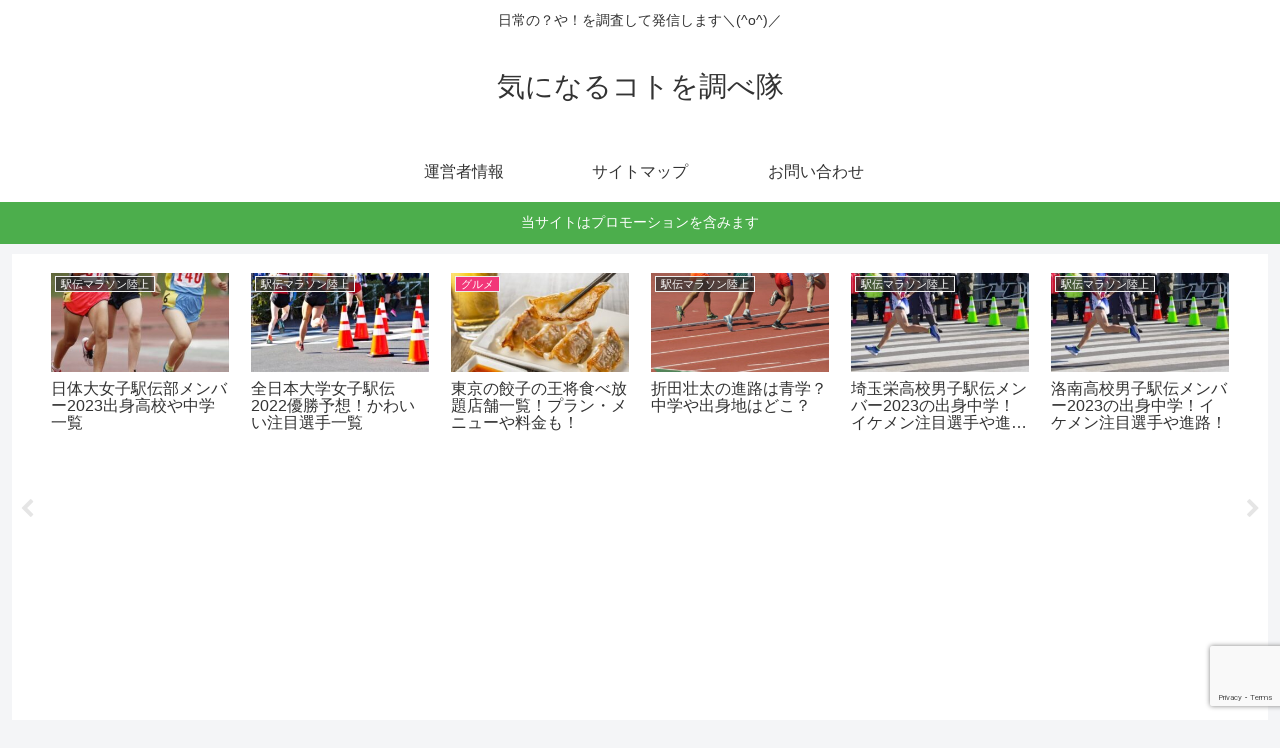

--- FILE ---
content_type: text/html; charset=utf-8
request_url: https://www.google.com/recaptcha/api2/anchor?ar=1&k=6LdVPd4UAAAAAE02GrRLFOAG4je7uadex2qT3o3o&co=aHR0cHM6Ly9oYWhhb3lhLWd5by5jb206NDQz&hl=en&v=PoyoqOPhxBO7pBk68S4YbpHZ&size=invisible&anchor-ms=20000&execute-ms=30000&cb=bcopojo4emdz
body_size: 48553
content:
<!DOCTYPE HTML><html dir="ltr" lang="en"><head><meta http-equiv="Content-Type" content="text/html; charset=UTF-8">
<meta http-equiv="X-UA-Compatible" content="IE=edge">
<title>reCAPTCHA</title>
<style type="text/css">
/* cyrillic-ext */
@font-face {
  font-family: 'Roboto';
  font-style: normal;
  font-weight: 400;
  font-stretch: 100%;
  src: url(//fonts.gstatic.com/s/roboto/v48/KFO7CnqEu92Fr1ME7kSn66aGLdTylUAMa3GUBHMdazTgWw.woff2) format('woff2');
  unicode-range: U+0460-052F, U+1C80-1C8A, U+20B4, U+2DE0-2DFF, U+A640-A69F, U+FE2E-FE2F;
}
/* cyrillic */
@font-face {
  font-family: 'Roboto';
  font-style: normal;
  font-weight: 400;
  font-stretch: 100%;
  src: url(//fonts.gstatic.com/s/roboto/v48/KFO7CnqEu92Fr1ME7kSn66aGLdTylUAMa3iUBHMdazTgWw.woff2) format('woff2');
  unicode-range: U+0301, U+0400-045F, U+0490-0491, U+04B0-04B1, U+2116;
}
/* greek-ext */
@font-face {
  font-family: 'Roboto';
  font-style: normal;
  font-weight: 400;
  font-stretch: 100%;
  src: url(//fonts.gstatic.com/s/roboto/v48/KFO7CnqEu92Fr1ME7kSn66aGLdTylUAMa3CUBHMdazTgWw.woff2) format('woff2');
  unicode-range: U+1F00-1FFF;
}
/* greek */
@font-face {
  font-family: 'Roboto';
  font-style: normal;
  font-weight: 400;
  font-stretch: 100%;
  src: url(//fonts.gstatic.com/s/roboto/v48/KFO7CnqEu92Fr1ME7kSn66aGLdTylUAMa3-UBHMdazTgWw.woff2) format('woff2');
  unicode-range: U+0370-0377, U+037A-037F, U+0384-038A, U+038C, U+038E-03A1, U+03A3-03FF;
}
/* math */
@font-face {
  font-family: 'Roboto';
  font-style: normal;
  font-weight: 400;
  font-stretch: 100%;
  src: url(//fonts.gstatic.com/s/roboto/v48/KFO7CnqEu92Fr1ME7kSn66aGLdTylUAMawCUBHMdazTgWw.woff2) format('woff2');
  unicode-range: U+0302-0303, U+0305, U+0307-0308, U+0310, U+0312, U+0315, U+031A, U+0326-0327, U+032C, U+032F-0330, U+0332-0333, U+0338, U+033A, U+0346, U+034D, U+0391-03A1, U+03A3-03A9, U+03B1-03C9, U+03D1, U+03D5-03D6, U+03F0-03F1, U+03F4-03F5, U+2016-2017, U+2034-2038, U+203C, U+2040, U+2043, U+2047, U+2050, U+2057, U+205F, U+2070-2071, U+2074-208E, U+2090-209C, U+20D0-20DC, U+20E1, U+20E5-20EF, U+2100-2112, U+2114-2115, U+2117-2121, U+2123-214F, U+2190, U+2192, U+2194-21AE, U+21B0-21E5, U+21F1-21F2, U+21F4-2211, U+2213-2214, U+2216-22FF, U+2308-230B, U+2310, U+2319, U+231C-2321, U+2336-237A, U+237C, U+2395, U+239B-23B7, U+23D0, U+23DC-23E1, U+2474-2475, U+25AF, U+25B3, U+25B7, U+25BD, U+25C1, U+25CA, U+25CC, U+25FB, U+266D-266F, U+27C0-27FF, U+2900-2AFF, U+2B0E-2B11, U+2B30-2B4C, U+2BFE, U+3030, U+FF5B, U+FF5D, U+1D400-1D7FF, U+1EE00-1EEFF;
}
/* symbols */
@font-face {
  font-family: 'Roboto';
  font-style: normal;
  font-weight: 400;
  font-stretch: 100%;
  src: url(//fonts.gstatic.com/s/roboto/v48/KFO7CnqEu92Fr1ME7kSn66aGLdTylUAMaxKUBHMdazTgWw.woff2) format('woff2');
  unicode-range: U+0001-000C, U+000E-001F, U+007F-009F, U+20DD-20E0, U+20E2-20E4, U+2150-218F, U+2190, U+2192, U+2194-2199, U+21AF, U+21E6-21F0, U+21F3, U+2218-2219, U+2299, U+22C4-22C6, U+2300-243F, U+2440-244A, U+2460-24FF, U+25A0-27BF, U+2800-28FF, U+2921-2922, U+2981, U+29BF, U+29EB, U+2B00-2BFF, U+4DC0-4DFF, U+FFF9-FFFB, U+10140-1018E, U+10190-1019C, U+101A0, U+101D0-101FD, U+102E0-102FB, U+10E60-10E7E, U+1D2C0-1D2D3, U+1D2E0-1D37F, U+1F000-1F0FF, U+1F100-1F1AD, U+1F1E6-1F1FF, U+1F30D-1F30F, U+1F315, U+1F31C, U+1F31E, U+1F320-1F32C, U+1F336, U+1F378, U+1F37D, U+1F382, U+1F393-1F39F, U+1F3A7-1F3A8, U+1F3AC-1F3AF, U+1F3C2, U+1F3C4-1F3C6, U+1F3CA-1F3CE, U+1F3D4-1F3E0, U+1F3ED, U+1F3F1-1F3F3, U+1F3F5-1F3F7, U+1F408, U+1F415, U+1F41F, U+1F426, U+1F43F, U+1F441-1F442, U+1F444, U+1F446-1F449, U+1F44C-1F44E, U+1F453, U+1F46A, U+1F47D, U+1F4A3, U+1F4B0, U+1F4B3, U+1F4B9, U+1F4BB, U+1F4BF, U+1F4C8-1F4CB, U+1F4D6, U+1F4DA, U+1F4DF, U+1F4E3-1F4E6, U+1F4EA-1F4ED, U+1F4F7, U+1F4F9-1F4FB, U+1F4FD-1F4FE, U+1F503, U+1F507-1F50B, U+1F50D, U+1F512-1F513, U+1F53E-1F54A, U+1F54F-1F5FA, U+1F610, U+1F650-1F67F, U+1F687, U+1F68D, U+1F691, U+1F694, U+1F698, U+1F6AD, U+1F6B2, U+1F6B9-1F6BA, U+1F6BC, U+1F6C6-1F6CF, U+1F6D3-1F6D7, U+1F6E0-1F6EA, U+1F6F0-1F6F3, U+1F6F7-1F6FC, U+1F700-1F7FF, U+1F800-1F80B, U+1F810-1F847, U+1F850-1F859, U+1F860-1F887, U+1F890-1F8AD, U+1F8B0-1F8BB, U+1F8C0-1F8C1, U+1F900-1F90B, U+1F93B, U+1F946, U+1F984, U+1F996, U+1F9E9, U+1FA00-1FA6F, U+1FA70-1FA7C, U+1FA80-1FA89, U+1FA8F-1FAC6, U+1FACE-1FADC, U+1FADF-1FAE9, U+1FAF0-1FAF8, U+1FB00-1FBFF;
}
/* vietnamese */
@font-face {
  font-family: 'Roboto';
  font-style: normal;
  font-weight: 400;
  font-stretch: 100%;
  src: url(//fonts.gstatic.com/s/roboto/v48/KFO7CnqEu92Fr1ME7kSn66aGLdTylUAMa3OUBHMdazTgWw.woff2) format('woff2');
  unicode-range: U+0102-0103, U+0110-0111, U+0128-0129, U+0168-0169, U+01A0-01A1, U+01AF-01B0, U+0300-0301, U+0303-0304, U+0308-0309, U+0323, U+0329, U+1EA0-1EF9, U+20AB;
}
/* latin-ext */
@font-face {
  font-family: 'Roboto';
  font-style: normal;
  font-weight: 400;
  font-stretch: 100%;
  src: url(//fonts.gstatic.com/s/roboto/v48/KFO7CnqEu92Fr1ME7kSn66aGLdTylUAMa3KUBHMdazTgWw.woff2) format('woff2');
  unicode-range: U+0100-02BA, U+02BD-02C5, U+02C7-02CC, U+02CE-02D7, U+02DD-02FF, U+0304, U+0308, U+0329, U+1D00-1DBF, U+1E00-1E9F, U+1EF2-1EFF, U+2020, U+20A0-20AB, U+20AD-20C0, U+2113, U+2C60-2C7F, U+A720-A7FF;
}
/* latin */
@font-face {
  font-family: 'Roboto';
  font-style: normal;
  font-weight: 400;
  font-stretch: 100%;
  src: url(//fonts.gstatic.com/s/roboto/v48/KFO7CnqEu92Fr1ME7kSn66aGLdTylUAMa3yUBHMdazQ.woff2) format('woff2');
  unicode-range: U+0000-00FF, U+0131, U+0152-0153, U+02BB-02BC, U+02C6, U+02DA, U+02DC, U+0304, U+0308, U+0329, U+2000-206F, U+20AC, U+2122, U+2191, U+2193, U+2212, U+2215, U+FEFF, U+FFFD;
}
/* cyrillic-ext */
@font-face {
  font-family: 'Roboto';
  font-style: normal;
  font-weight: 500;
  font-stretch: 100%;
  src: url(//fonts.gstatic.com/s/roboto/v48/KFO7CnqEu92Fr1ME7kSn66aGLdTylUAMa3GUBHMdazTgWw.woff2) format('woff2');
  unicode-range: U+0460-052F, U+1C80-1C8A, U+20B4, U+2DE0-2DFF, U+A640-A69F, U+FE2E-FE2F;
}
/* cyrillic */
@font-face {
  font-family: 'Roboto';
  font-style: normal;
  font-weight: 500;
  font-stretch: 100%;
  src: url(//fonts.gstatic.com/s/roboto/v48/KFO7CnqEu92Fr1ME7kSn66aGLdTylUAMa3iUBHMdazTgWw.woff2) format('woff2');
  unicode-range: U+0301, U+0400-045F, U+0490-0491, U+04B0-04B1, U+2116;
}
/* greek-ext */
@font-face {
  font-family: 'Roboto';
  font-style: normal;
  font-weight: 500;
  font-stretch: 100%;
  src: url(//fonts.gstatic.com/s/roboto/v48/KFO7CnqEu92Fr1ME7kSn66aGLdTylUAMa3CUBHMdazTgWw.woff2) format('woff2');
  unicode-range: U+1F00-1FFF;
}
/* greek */
@font-face {
  font-family: 'Roboto';
  font-style: normal;
  font-weight: 500;
  font-stretch: 100%;
  src: url(//fonts.gstatic.com/s/roboto/v48/KFO7CnqEu92Fr1ME7kSn66aGLdTylUAMa3-UBHMdazTgWw.woff2) format('woff2');
  unicode-range: U+0370-0377, U+037A-037F, U+0384-038A, U+038C, U+038E-03A1, U+03A3-03FF;
}
/* math */
@font-face {
  font-family: 'Roboto';
  font-style: normal;
  font-weight: 500;
  font-stretch: 100%;
  src: url(//fonts.gstatic.com/s/roboto/v48/KFO7CnqEu92Fr1ME7kSn66aGLdTylUAMawCUBHMdazTgWw.woff2) format('woff2');
  unicode-range: U+0302-0303, U+0305, U+0307-0308, U+0310, U+0312, U+0315, U+031A, U+0326-0327, U+032C, U+032F-0330, U+0332-0333, U+0338, U+033A, U+0346, U+034D, U+0391-03A1, U+03A3-03A9, U+03B1-03C9, U+03D1, U+03D5-03D6, U+03F0-03F1, U+03F4-03F5, U+2016-2017, U+2034-2038, U+203C, U+2040, U+2043, U+2047, U+2050, U+2057, U+205F, U+2070-2071, U+2074-208E, U+2090-209C, U+20D0-20DC, U+20E1, U+20E5-20EF, U+2100-2112, U+2114-2115, U+2117-2121, U+2123-214F, U+2190, U+2192, U+2194-21AE, U+21B0-21E5, U+21F1-21F2, U+21F4-2211, U+2213-2214, U+2216-22FF, U+2308-230B, U+2310, U+2319, U+231C-2321, U+2336-237A, U+237C, U+2395, U+239B-23B7, U+23D0, U+23DC-23E1, U+2474-2475, U+25AF, U+25B3, U+25B7, U+25BD, U+25C1, U+25CA, U+25CC, U+25FB, U+266D-266F, U+27C0-27FF, U+2900-2AFF, U+2B0E-2B11, U+2B30-2B4C, U+2BFE, U+3030, U+FF5B, U+FF5D, U+1D400-1D7FF, U+1EE00-1EEFF;
}
/* symbols */
@font-face {
  font-family: 'Roboto';
  font-style: normal;
  font-weight: 500;
  font-stretch: 100%;
  src: url(//fonts.gstatic.com/s/roboto/v48/KFO7CnqEu92Fr1ME7kSn66aGLdTylUAMaxKUBHMdazTgWw.woff2) format('woff2');
  unicode-range: U+0001-000C, U+000E-001F, U+007F-009F, U+20DD-20E0, U+20E2-20E4, U+2150-218F, U+2190, U+2192, U+2194-2199, U+21AF, U+21E6-21F0, U+21F3, U+2218-2219, U+2299, U+22C4-22C6, U+2300-243F, U+2440-244A, U+2460-24FF, U+25A0-27BF, U+2800-28FF, U+2921-2922, U+2981, U+29BF, U+29EB, U+2B00-2BFF, U+4DC0-4DFF, U+FFF9-FFFB, U+10140-1018E, U+10190-1019C, U+101A0, U+101D0-101FD, U+102E0-102FB, U+10E60-10E7E, U+1D2C0-1D2D3, U+1D2E0-1D37F, U+1F000-1F0FF, U+1F100-1F1AD, U+1F1E6-1F1FF, U+1F30D-1F30F, U+1F315, U+1F31C, U+1F31E, U+1F320-1F32C, U+1F336, U+1F378, U+1F37D, U+1F382, U+1F393-1F39F, U+1F3A7-1F3A8, U+1F3AC-1F3AF, U+1F3C2, U+1F3C4-1F3C6, U+1F3CA-1F3CE, U+1F3D4-1F3E0, U+1F3ED, U+1F3F1-1F3F3, U+1F3F5-1F3F7, U+1F408, U+1F415, U+1F41F, U+1F426, U+1F43F, U+1F441-1F442, U+1F444, U+1F446-1F449, U+1F44C-1F44E, U+1F453, U+1F46A, U+1F47D, U+1F4A3, U+1F4B0, U+1F4B3, U+1F4B9, U+1F4BB, U+1F4BF, U+1F4C8-1F4CB, U+1F4D6, U+1F4DA, U+1F4DF, U+1F4E3-1F4E6, U+1F4EA-1F4ED, U+1F4F7, U+1F4F9-1F4FB, U+1F4FD-1F4FE, U+1F503, U+1F507-1F50B, U+1F50D, U+1F512-1F513, U+1F53E-1F54A, U+1F54F-1F5FA, U+1F610, U+1F650-1F67F, U+1F687, U+1F68D, U+1F691, U+1F694, U+1F698, U+1F6AD, U+1F6B2, U+1F6B9-1F6BA, U+1F6BC, U+1F6C6-1F6CF, U+1F6D3-1F6D7, U+1F6E0-1F6EA, U+1F6F0-1F6F3, U+1F6F7-1F6FC, U+1F700-1F7FF, U+1F800-1F80B, U+1F810-1F847, U+1F850-1F859, U+1F860-1F887, U+1F890-1F8AD, U+1F8B0-1F8BB, U+1F8C0-1F8C1, U+1F900-1F90B, U+1F93B, U+1F946, U+1F984, U+1F996, U+1F9E9, U+1FA00-1FA6F, U+1FA70-1FA7C, U+1FA80-1FA89, U+1FA8F-1FAC6, U+1FACE-1FADC, U+1FADF-1FAE9, U+1FAF0-1FAF8, U+1FB00-1FBFF;
}
/* vietnamese */
@font-face {
  font-family: 'Roboto';
  font-style: normal;
  font-weight: 500;
  font-stretch: 100%;
  src: url(//fonts.gstatic.com/s/roboto/v48/KFO7CnqEu92Fr1ME7kSn66aGLdTylUAMa3OUBHMdazTgWw.woff2) format('woff2');
  unicode-range: U+0102-0103, U+0110-0111, U+0128-0129, U+0168-0169, U+01A0-01A1, U+01AF-01B0, U+0300-0301, U+0303-0304, U+0308-0309, U+0323, U+0329, U+1EA0-1EF9, U+20AB;
}
/* latin-ext */
@font-face {
  font-family: 'Roboto';
  font-style: normal;
  font-weight: 500;
  font-stretch: 100%;
  src: url(//fonts.gstatic.com/s/roboto/v48/KFO7CnqEu92Fr1ME7kSn66aGLdTylUAMa3KUBHMdazTgWw.woff2) format('woff2');
  unicode-range: U+0100-02BA, U+02BD-02C5, U+02C7-02CC, U+02CE-02D7, U+02DD-02FF, U+0304, U+0308, U+0329, U+1D00-1DBF, U+1E00-1E9F, U+1EF2-1EFF, U+2020, U+20A0-20AB, U+20AD-20C0, U+2113, U+2C60-2C7F, U+A720-A7FF;
}
/* latin */
@font-face {
  font-family: 'Roboto';
  font-style: normal;
  font-weight: 500;
  font-stretch: 100%;
  src: url(//fonts.gstatic.com/s/roboto/v48/KFO7CnqEu92Fr1ME7kSn66aGLdTylUAMa3yUBHMdazQ.woff2) format('woff2');
  unicode-range: U+0000-00FF, U+0131, U+0152-0153, U+02BB-02BC, U+02C6, U+02DA, U+02DC, U+0304, U+0308, U+0329, U+2000-206F, U+20AC, U+2122, U+2191, U+2193, U+2212, U+2215, U+FEFF, U+FFFD;
}
/* cyrillic-ext */
@font-face {
  font-family: 'Roboto';
  font-style: normal;
  font-weight: 900;
  font-stretch: 100%;
  src: url(//fonts.gstatic.com/s/roboto/v48/KFO7CnqEu92Fr1ME7kSn66aGLdTylUAMa3GUBHMdazTgWw.woff2) format('woff2');
  unicode-range: U+0460-052F, U+1C80-1C8A, U+20B4, U+2DE0-2DFF, U+A640-A69F, U+FE2E-FE2F;
}
/* cyrillic */
@font-face {
  font-family: 'Roboto';
  font-style: normal;
  font-weight: 900;
  font-stretch: 100%;
  src: url(//fonts.gstatic.com/s/roboto/v48/KFO7CnqEu92Fr1ME7kSn66aGLdTylUAMa3iUBHMdazTgWw.woff2) format('woff2');
  unicode-range: U+0301, U+0400-045F, U+0490-0491, U+04B0-04B1, U+2116;
}
/* greek-ext */
@font-face {
  font-family: 'Roboto';
  font-style: normal;
  font-weight: 900;
  font-stretch: 100%;
  src: url(//fonts.gstatic.com/s/roboto/v48/KFO7CnqEu92Fr1ME7kSn66aGLdTylUAMa3CUBHMdazTgWw.woff2) format('woff2');
  unicode-range: U+1F00-1FFF;
}
/* greek */
@font-face {
  font-family: 'Roboto';
  font-style: normal;
  font-weight: 900;
  font-stretch: 100%;
  src: url(//fonts.gstatic.com/s/roboto/v48/KFO7CnqEu92Fr1ME7kSn66aGLdTylUAMa3-UBHMdazTgWw.woff2) format('woff2');
  unicode-range: U+0370-0377, U+037A-037F, U+0384-038A, U+038C, U+038E-03A1, U+03A3-03FF;
}
/* math */
@font-face {
  font-family: 'Roboto';
  font-style: normal;
  font-weight: 900;
  font-stretch: 100%;
  src: url(//fonts.gstatic.com/s/roboto/v48/KFO7CnqEu92Fr1ME7kSn66aGLdTylUAMawCUBHMdazTgWw.woff2) format('woff2');
  unicode-range: U+0302-0303, U+0305, U+0307-0308, U+0310, U+0312, U+0315, U+031A, U+0326-0327, U+032C, U+032F-0330, U+0332-0333, U+0338, U+033A, U+0346, U+034D, U+0391-03A1, U+03A3-03A9, U+03B1-03C9, U+03D1, U+03D5-03D6, U+03F0-03F1, U+03F4-03F5, U+2016-2017, U+2034-2038, U+203C, U+2040, U+2043, U+2047, U+2050, U+2057, U+205F, U+2070-2071, U+2074-208E, U+2090-209C, U+20D0-20DC, U+20E1, U+20E5-20EF, U+2100-2112, U+2114-2115, U+2117-2121, U+2123-214F, U+2190, U+2192, U+2194-21AE, U+21B0-21E5, U+21F1-21F2, U+21F4-2211, U+2213-2214, U+2216-22FF, U+2308-230B, U+2310, U+2319, U+231C-2321, U+2336-237A, U+237C, U+2395, U+239B-23B7, U+23D0, U+23DC-23E1, U+2474-2475, U+25AF, U+25B3, U+25B7, U+25BD, U+25C1, U+25CA, U+25CC, U+25FB, U+266D-266F, U+27C0-27FF, U+2900-2AFF, U+2B0E-2B11, U+2B30-2B4C, U+2BFE, U+3030, U+FF5B, U+FF5D, U+1D400-1D7FF, U+1EE00-1EEFF;
}
/* symbols */
@font-face {
  font-family: 'Roboto';
  font-style: normal;
  font-weight: 900;
  font-stretch: 100%;
  src: url(//fonts.gstatic.com/s/roboto/v48/KFO7CnqEu92Fr1ME7kSn66aGLdTylUAMaxKUBHMdazTgWw.woff2) format('woff2');
  unicode-range: U+0001-000C, U+000E-001F, U+007F-009F, U+20DD-20E0, U+20E2-20E4, U+2150-218F, U+2190, U+2192, U+2194-2199, U+21AF, U+21E6-21F0, U+21F3, U+2218-2219, U+2299, U+22C4-22C6, U+2300-243F, U+2440-244A, U+2460-24FF, U+25A0-27BF, U+2800-28FF, U+2921-2922, U+2981, U+29BF, U+29EB, U+2B00-2BFF, U+4DC0-4DFF, U+FFF9-FFFB, U+10140-1018E, U+10190-1019C, U+101A0, U+101D0-101FD, U+102E0-102FB, U+10E60-10E7E, U+1D2C0-1D2D3, U+1D2E0-1D37F, U+1F000-1F0FF, U+1F100-1F1AD, U+1F1E6-1F1FF, U+1F30D-1F30F, U+1F315, U+1F31C, U+1F31E, U+1F320-1F32C, U+1F336, U+1F378, U+1F37D, U+1F382, U+1F393-1F39F, U+1F3A7-1F3A8, U+1F3AC-1F3AF, U+1F3C2, U+1F3C4-1F3C6, U+1F3CA-1F3CE, U+1F3D4-1F3E0, U+1F3ED, U+1F3F1-1F3F3, U+1F3F5-1F3F7, U+1F408, U+1F415, U+1F41F, U+1F426, U+1F43F, U+1F441-1F442, U+1F444, U+1F446-1F449, U+1F44C-1F44E, U+1F453, U+1F46A, U+1F47D, U+1F4A3, U+1F4B0, U+1F4B3, U+1F4B9, U+1F4BB, U+1F4BF, U+1F4C8-1F4CB, U+1F4D6, U+1F4DA, U+1F4DF, U+1F4E3-1F4E6, U+1F4EA-1F4ED, U+1F4F7, U+1F4F9-1F4FB, U+1F4FD-1F4FE, U+1F503, U+1F507-1F50B, U+1F50D, U+1F512-1F513, U+1F53E-1F54A, U+1F54F-1F5FA, U+1F610, U+1F650-1F67F, U+1F687, U+1F68D, U+1F691, U+1F694, U+1F698, U+1F6AD, U+1F6B2, U+1F6B9-1F6BA, U+1F6BC, U+1F6C6-1F6CF, U+1F6D3-1F6D7, U+1F6E0-1F6EA, U+1F6F0-1F6F3, U+1F6F7-1F6FC, U+1F700-1F7FF, U+1F800-1F80B, U+1F810-1F847, U+1F850-1F859, U+1F860-1F887, U+1F890-1F8AD, U+1F8B0-1F8BB, U+1F8C0-1F8C1, U+1F900-1F90B, U+1F93B, U+1F946, U+1F984, U+1F996, U+1F9E9, U+1FA00-1FA6F, U+1FA70-1FA7C, U+1FA80-1FA89, U+1FA8F-1FAC6, U+1FACE-1FADC, U+1FADF-1FAE9, U+1FAF0-1FAF8, U+1FB00-1FBFF;
}
/* vietnamese */
@font-face {
  font-family: 'Roboto';
  font-style: normal;
  font-weight: 900;
  font-stretch: 100%;
  src: url(//fonts.gstatic.com/s/roboto/v48/KFO7CnqEu92Fr1ME7kSn66aGLdTylUAMa3OUBHMdazTgWw.woff2) format('woff2');
  unicode-range: U+0102-0103, U+0110-0111, U+0128-0129, U+0168-0169, U+01A0-01A1, U+01AF-01B0, U+0300-0301, U+0303-0304, U+0308-0309, U+0323, U+0329, U+1EA0-1EF9, U+20AB;
}
/* latin-ext */
@font-face {
  font-family: 'Roboto';
  font-style: normal;
  font-weight: 900;
  font-stretch: 100%;
  src: url(//fonts.gstatic.com/s/roboto/v48/KFO7CnqEu92Fr1ME7kSn66aGLdTylUAMa3KUBHMdazTgWw.woff2) format('woff2');
  unicode-range: U+0100-02BA, U+02BD-02C5, U+02C7-02CC, U+02CE-02D7, U+02DD-02FF, U+0304, U+0308, U+0329, U+1D00-1DBF, U+1E00-1E9F, U+1EF2-1EFF, U+2020, U+20A0-20AB, U+20AD-20C0, U+2113, U+2C60-2C7F, U+A720-A7FF;
}
/* latin */
@font-face {
  font-family: 'Roboto';
  font-style: normal;
  font-weight: 900;
  font-stretch: 100%;
  src: url(//fonts.gstatic.com/s/roboto/v48/KFO7CnqEu92Fr1ME7kSn66aGLdTylUAMa3yUBHMdazQ.woff2) format('woff2');
  unicode-range: U+0000-00FF, U+0131, U+0152-0153, U+02BB-02BC, U+02C6, U+02DA, U+02DC, U+0304, U+0308, U+0329, U+2000-206F, U+20AC, U+2122, U+2191, U+2193, U+2212, U+2215, U+FEFF, U+FFFD;
}

</style>
<link rel="stylesheet" type="text/css" href="https://www.gstatic.com/recaptcha/releases/PoyoqOPhxBO7pBk68S4YbpHZ/styles__ltr.css">
<script nonce="lu4RPQqKrGkaitKdBiNHFA" type="text/javascript">window['__recaptcha_api'] = 'https://www.google.com/recaptcha/api2/';</script>
<script type="text/javascript" src="https://www.gstatic.com/recaptcha/releases/PoyoqOPhxBO7pBk68S4YbpHZ/recaptcha__en.js" nonce="lu4RPQqKrGkaitKdBiNHFA">
      
    </script></head>
<body><div id="rc-anchor-alert" class="rc-anchor-alert"></div>
<input type="hidden" id="recaptcha-token" value="[base64]">
<script type="text/javascript" nonce="lu4RPQqKrGkaitKdBiNHFA">
      recaptcha.anchor.Main.init("[\x22ainput\x22,[\x22bgdata\x22,\x22\x22,\[base64]/[base64]/[base64]/bmV3IHJbeF0oY1swXSk6RT09Mj9uZXcgclt4XShjWzBdLGNbMV0pOkU9PTM/bmV3IHJbeF0oY1swXSxjWzFdLGNbMl0pOkU9PTQ/[base64]/[base64]/[base64]/[base64]/[base64]/[base64]/[base64]/[base64]\x22,\[base64]\\u003d\x22,\x22w79Gw605d8KswovDuhvDmEU0aEVbwrTCqBDDgiXCpCdpwqHCsjjCrUsSw6c/w6fDqzTCoMKmTcK3wovDncORw5YMGgRnw61nBMKzwqrCrlPCk8KUw6MewrvCnsK6w6/CjTlKwqnDojxJMMOHKQhbwq3Dl8Otw6TDlSlTRcOYO8OZw7hfTsONO15awoURd8Ofw5RZw6YBw7vCj0Ahw73DvMK2w47CkcOREl8gAsOFGxnDi33DhAliwoDCo8KnwpLDpCDDhMKKHR3DisKywrXCqsO6SCHClFHCk0MFwqvDs8KVPsKHZsKvw59RwrDDuMOzwq8ww6/Cs8KPw7XCtSLDsXRuUsO/[base64]/CtUMNEsKjacOxwpLCtMOvw7PDpnfCssKhZX4yw7/DvknCqkXDjmjDu8KSwok1woTCucOpwr1ZRgxTCsO3TlcHwqjCkRF5TBthSMONY8Ouwp/DsDwtwpHDiQJ6w6rDvcO3wptVwqLCnHTCi0DCpsK3QcK7K8OPw7ofwqxrwqXCr8ODe1BjTSPChcK8w7RCw53Ckzgtw7FfCsKGwrDDjMKYAMK1wpPDt8K/w4M1w6xqNF1LwpEVLg/Cl1zDrMOtCF3CtWLDsxNwNcOtwqDDh1oPwoHCo8KUP19Bw4PDsMOOSMKhMyHDsznCjB4qwplNbBPCu8O1w4QvbE7DpTvDvsOwO37DvcKgBjxwEcK7DA54wrnDvsOwX2s0w7JvQCsuw7k+IybDgsKDwoImJcOLw7/CpcOEADXCpMO8w6PDoy/[base64]/ClcK9fsKCwosyw6PDu8ObLwXCsW3Co33CjVLCgcOeQsOvS8KVa1/DkcKjw5XCicOyUMK0w7XDhMOnT8KdO8KXOcOCw71dVsOOEcOOw7DCn8KhwqouwqV0wqEQw5M6w6LDlMKJw7XCi8KKTiwuJA1/flJ6wqMWw73DusOUwq3DnWrChcOIQQgTwpFNBmcKw4t7YHPDkmjChzA0wr9Uw5UmwrVcw78XwpjDgQdAecOYw6/Dshx8wqHCt2bDu8KdU8KRw7nDrsOOwo7DvsOLw5PDiCDCjgl1w5XCoWFdP8OCw7EAwqbCrTTCiMKoCsKsw7XDo8O2DsKEwqRLTh/[base64]/[base64]/wrceSsKPTH0awqRBc1Viw6LDlMOMw7zCvlkKwoFvfT0Ew5pjw6TCnSBywr5Sf8KNwobCucOAw4I5w61VAMOYwq/Dn8KDNMO9w4TDk1zDmBLCr8OrwojDmz0rKShswq7DkCjDv8OQUDnDqhUQw4vCpB7DvzQ8w5MKwobDhMOtw4VdwoDCo1LDj8OnwoVhNSs/w6w1BcKQw7TCjD/DgVTCjCjCscOiw6J0wrfDgsOpwovCmGJIfMOgwqvDtMKHwqpHBmbDpsOHwq83dMKGw5/[base64]/Cj8KPVMOTPwZGN8KjUBJ/woM7wpQ0w6BKw4YDw79bYsOXwoYxw5rDjsO6woQKwpXCqFRXe8KVYcOvDcK2w7zDmXwAbMK4GMKsVlTCknPDinHDgndVRmHCnAgzw7jDt1PChmM3Z8K9w7rCtcObw7fCqjR1IsOzNg43w4Vow5TCiC/CmsKgw781w7fDtMOHU8OXLMKIfsKRWcOowqEqd8OvBUEGVsKgw5/CvsONwrPCicKOw73Cr8O6IWtNDm/[base64]/[base64]/CkcOJw4nDoTsyeMKhwqXDu15dw5N2ccORw7wAJMKrDCdZw7gceMOVSBFDw5RHw6JJwr1eMB5fHEXDlMOpbBHCu04Hw4/DsMK7w5HDm0DDmmfCpsKlw6l7w57ChkllAMKlw5N7w5jCszjDjgLDrsOCw6fCmjPCusOrwp7Cp0HDjcO/w7XCusObwqTCsXMhRcOYw6Iqw6LCpMOucUfCh8OTXlLDiiHDpEMJwp7CvUPDgXDDlcONC2XCucOEw4d6RcOPHAA9FzLDnGkxwpplAj/DuWLCvMK1w4YxwpIdw7RrEsONw6hkMsKmwrgndCU6w6XDkMO4eMOCZSAywqJsWMK2wqN2JRBfw5jDm8O6w70wTH/[base64]/DuDkKw4XCncO8HMORMUsKw4HCokBQwoxCTcKZwoTCiDfChcKOwp1nMMKDw5DClC7DmDXCgsK8LSxDwqNPaHEZesODwpEAAn3Ch8OUw5plw4bDhcKgaRcfwrw8wp3DucKjLVF8fsOUJVNIw7shwpbDkA4HBsKnwr0eK0cFHVJDJxkZw6s/eMOpHsOvXiPCmsO+Tl7DvVrCrcKybcO+OV04O8K/w5paPcOTLC3CnsKGAsK8woBIw6YvWWLDrMOwEcKMZX3DpMK6wpEZwpQowpfCgMOhw61UZG8UesKFw4cZFcO1wr8xwqoPwolBAcKLXXfCosKHJMKQAcO9Zy/Cv8KRw4fClsKdeQtZwofDqHwPAj/DmGfCpgZcw6PDpXnDkBAQfFfCqGtcwr3Do8Oaw4PDiCx2w5rDrcOXw6/CtSBNPMKtwqBSwqZiN8OjMgbCr8KpCcK9F0TCmcKKwpgQwqokJcKbwo/Cuh4ww6HDqcOXagrDsgIhw6NRw6XDo8OTw6Frwp3Di0BXw542w5pOdDbCt8OLM8OAAsOSHsKDRcKWLj1/dl1PTG7Ch8Ofw57CqiFtwrB5wqnDhcOidcKhwqXChgc9wrlaf3zDqyPDq0IXwqw/aRDCsjMYwpkRw7cWJcOGYWJ4w7MoXsOaHGgFw6xGw4XClEYUw41ew5Jqw5/CkytIU01UY8O3QcK0NMOsTns3AMOhwoLCj8Kgw54EJMOnDsKTw5LCqsOzIcOTw5PDs3h1GcK7TGspWsKQwop3R0TDvMKzwqgITmBXwo5PdcOHwodDZsKowqDDjXloRQIQw6s9wpVPMkM6BcOVWMKveTLCnsOWw5LCnlZvXcOYcHNNwp/Di8K/NMKna8KFwolSw7bCtx4YwqI4bQnDlGABw40iHWDDrsOSZCpcbEPCrMOQCBPDnz3Cp09SZCBowrrDg1vDi0Fpwo3DvUIUw5cqwqw9A8Ovw4A7Fk3Dv8KYw7lVKTsZI8Oaw4bDskErPCDDmhbCiMKewq9sw57DiDjDj8KZBsO5woHCpMOLw4d+w5ZYw7/DosOEwoZGwqZJw7LCqsOZJ8ObXsKrCHtLNMKjw7HDp8OeE8KOwonDkQHDjcKuERjCnsOgVBp+wpsgWcOVaMKME8OcMMOIwr/CsxFrwpNLw540wro7w4jCpcKNworDkUrCi2jDgH1JbMOHc8O7woJtw4bDnzzDtMO8S8Oww4cDaQY7w5YWwo8ldsOzwps0IBoqw5DCtms4EcOpfE/CuTp0wo06cAvDhsOfTsOTw7DCnWsZw4zCqsKIbwPDgk1zw7QcBMK9VMOwXAVHLcKYw7PDv8OaEQJFXU0MwqvDp3PCrEnDvMOvcy4mHsK/HMO2wpIZFcOqw7TDpBfDlwHCrW3CrGplwrNcQl1Ow6LCisO3SBHDoMOIw4bCpmtvwrkCw4vDoBfCu8OTA8KfwqPCgMKKw7jCnibDrMOhwpkyO1TDlsOcwpXCiW0Mw4pvGEDDjAFRN8OGw4DDhHVkw4hMOV/DgcKrXmJeSScOwpfCnsKyXWbDmHJlwq8YwqbCtsOPaMKkFsK2w5lFw7V2P8KTwqTCk8KHFBTCqnjCthlzwrDDhhtUJMKRcA5sB3dIwoXCm8KrCmtKfyjCq8Kvwr1uw6zChsKzUcOmG8Kzw5bCvBBBMljDrz0XwqExw7/Dk8OoVhdOwpXCgFVFwr/CtsO8M8OUd8Kbdi9fw5zDizzCv2PCnEYtQcKkw78LYAkdw4JaTgjDuT1OVMKVw7zDrjdBw7XCsgHClsO/wqjDjh3Dh8KJH8OWw6zChw7CkcOPwp7CvWHClw11wrwTw4QcEn/CncOZwr7DscODfsKHBjzCnMOQf2A1w5sjdjTDigrCmXw7KcOJT3HDh0fCvsKiwqnCvcKXX2QfwpzDqsKEwqgMw6EVw5XDlwrDvMKMwpR/w5dJwrRwwr5SOMKyC2jCvMO/worDmsOtJ8Knw4DDjDIELcK5KXfDvn9nQcKUJsOjw75/X3dTwoY2wpvCisO3QWbDgcKhOMOnG8Odw5rCnhxiWcKqwpE2EGvDtmPCoi/[base64]/CoVnDnMOJCAbDuW7DoMK3wp4WU1BybA/[base64]/w5hsw4xsf3RlEMKNGwXCpcKBZsOpIUl4aw7Du3N2wqLDq3Z9GcKjw7U4wo5Vw6ZvwoUAXRs/PcOAF8O+w6Rgw7lOw6jDkcOgGMKtw5EdMlIXFcKJw6dwVRUoW0MJw5bDp8KONMKYIMKaMirCuH/Cs8KEJ8KaMXV8w7vDrcOdS8OiwrkgMsKAOzTCt8OCw5vCmGfCvGt+w6/Ck8Oyw64lZHA2EsKXc0zCk0LCgQARw47DvsODw6XCpQ3Dpi5CPyp6QsKDwpcEGsOdw41VwpsXHcKGwpPCjMOfw7wuw4PCvThMLjfCmsOow451DsK+w7bDtMKew7XDnDZuwogibnQkTlpdw4Iwwrl2w5d+EsO2CsOAw4jCvEZLCcOww4XDs8OXIFhaw4/[base64]/CgsKKwqA/Lz/CvsOHw7TDgX8MPMKAw67Doht0wqYrH0oNw50BKlfCmXUzw6dRNU5mw57Cvh43w6tdA8KSKALCp1HCt8Orw5PDrsOae8Ktwp0SwoXCncKsw6p+K8O6w6PCo8K5G8KjJwTDsMKVGl7DiBVnD8KXwrHCo8OuccK+UMKawqHCo0DDkBXDsj/CmgDCnMO6bDUUw5Njw6/DocOgBH/DvHnCqiUowrvCgsKRNMOHwpcxw5VGwqfCm8O8VMOkCGXCnsK4worDmA3ChUTDssKgw7VDAcOIV19CTMKoD8OdFsOqbxU5HMKJw4MsOH3Dl8KfHMODwowdwqE2NG5Dw5IYwp/Dv8K9LMKQwo4pwqzDn8K/[base64]/DlcKhw5rDljRbw5XDjB5TacObwpTDig7ChCl1w7DDjGxywqnDgsKaa8OyRMKTw63CtVZCcQjDhnZcwrR0ZwzCoxYMwo/CtsKnSkkYwqxjwrZUwosXw5QwCsO2dMOnwqo+woEMXk7DtDklL8OBw7rCtnRww4E2w6XDsMKkBsK5N8OZBgYqwrQhw4rCrcOIZsKFClZxYsOkBz/DrWPDiXnDpMKANMOdw58NGMOXw53CjUYEwqnChsOYbsKuwrzCkCfDrER5wo4pwoE/wpBDwpkNw780ZsOuT8Kfw5nDuMO6PMKFJTjDmCUecMOMwofDuMORw65MeMKdPcOCwqzCu8OYbVMGwrnCm33Cg8OXAMK3w5DCvwfCsC5udMOjDn5aPcOdw7dCw4sDwqTCn8ODHAlJw6DCoSnDhsOkLQlGw5fCoA/ChsOTwrrDs3nChgVhUk/DnwkLDMK1wpHCnhLDssOBGSfCqxZeC095EsKlU1DCjMO7wo80wokWw7pfBMKUw6bDmsOEwrrCqVnCmkosKcKxO8OKT2DCq8OOQwxtbsOLcUh9PDLDgMO0wrHDjy7CjcKDw6QRwoMowoAxw5UeEQ3DmcOsK8KgTMOYIsKVHcK/wrkHwpR/Yj0Camk2w4DDlkLDjGABwqjCrcOqSR4HJDjDrsKVHCpLMMK7NTTClcKNFSYswrotwp3Cu8OZamXCvjDDp8KwwoHCrsKaOzvCr1bDrWHCv8KpOEzDhB0xIQvCrmgSw5TDlsK1XR3DrREnw4HDk8Kdw67Cg8KzdXJIYFMWBsKJwrp8IMKqJmR/w6cTw4TCiAHDhcOUw6wdSmxcwrBYw4pcw6nDjhfCqMOZw58wwq9zw63Dl3UCB2nDlQTDpEFTAiBBf8KpwqZpYMOywprCrsK0GsOSwr/CjMOSORJTEA/DpsOzw6ULdgnDt0ozOTswFcOPKgjCjcK3w4wyaRV8PCPDjsKmAMKGI8KRwrTDkcO+HGjCi2/DkDkhw63DgMOYVzrDoiABd0HDlikzw5krEcO/[base64]/[base64]/[base64]/[base64]/DtH3DtcOxwq7CpcK6wojDk8OiR8KrwoAecsKNwq06wqnDkngmw5Vlwq/DkA7CtXgkQsOLV8OSWSQwwr4uPMObC8KjXVltV0zCvibCl3nDgCHCosOpNsOew4jCv1Bewo0tGsKOVifDvMOFw5JTPQlOw7wBwptRb8Oww5cFL27DkSE4woAywpM6SUIKw6nDlsO/ZHDCrTzCu8KNfsKcEsKKOlZcQcKnw4DCncO5wpNOa8OOw7FDJnMccA/Dj8KSwqRLwrwwPsKSw7AYLkdqeTfDuykswpXDhcKDwoDCnEl+wqMbfhrDisKYOWgpwpDCsMKLCj9LMz/DvsO4woR1w7PCr8K1VyY5woYZVMOpXMOnSwTCsXcJwrJjwqvDlMKUCsKdTxUuwqrCpllJwqLDg8KlwqHDvUVwW1DClsKQw5U9PilvYsKUUDAww51pw516bk/Dq8OuIcOYwqh1w4hrwrk9w4xvwpIww5nCjFbCi3x+HcOPNSA2f8KROMOgDhbCuTEBclxaIh1rB8KowrBxw5AZw4HDrcO/L8O4fMOzw4HDm8Occ1DDhcKsw6XDjTM3woBpw4LCusK/[base64]/Ci8KHWy9Ow7ANw6TDikhkJg3CqANpecOLN8Oaw5bDv8Oswq7CqwrCrUnDmldrw7rCqCrDssOewqjDtD7Dn8KnwrJjw79yw4MAw4s0Mz3CixnDo2IEw57ChDtTBcOBwpk5wqxjBMKrw7LCi8KMAsOqwrXDtDXCuTnDmALDiMK8DH8lwrl3GXwDwo3Dul83Iy/CjMKtKsKPCm/DvcOrScOzd8K3TULDjArCo8Ozf3QrYcOYTMKRwrHDuVjDs3FBwo3Di8ODI8O5w7jCqWLDvcOcw47DlcKYIMOQwqvDkiZPw6ZCPcK0wo3DpVxuf1nDhAEJw5/DncKiWsOFw5zDhMOUNMK1w6c1eMOtasO+HcKYF2Acw4pkwpdGwqRTwpfDtEFgwpNvYE7ChX49wq3CnsOoTB8DSyNuRR7DrcOmwq/DnmBww48UThJbMFVQwpYffnImJUMhAF3ChWpIw6TDhynCu8KXw57CuFRJC2cdwoTDoVXCpcOFw6hsw5ppwr/[base64]/b8O3DMOYw7AVC8KVD8OEwpfCp04vw41CTTrDoBbCn8OewrrDlDhYGSrDmsK5wqUgw7LCksOxw5zCun/ClDsCHkkOKsOswoBRTcOvw5zCqMKGSMKHOcO7wrMvwq/[base64]/DvcOnL8KlwrvCqQlCOkYREwjCkMKkwrluw5x4wqM9L8KhOcO1wrvCvVbCvT4jw4pGC2PDr8KpwqtidFdEBsKIwptLSMOXUklSw7ADwqAhLzvCjsOLw5nDqsOiPy4Hw6bDh8K+w4/DuS7DgjfDqVPCusKQw70ew5Rnw4rDrxrDnTkDwpkBUALDrsOtMzLDtsKHIj3CisKXVsKWcQzDtsOww7/CmE8ELcOnw6jDuwArwoV2wqbDgCxqw68acw5HW8OcwpVcw747w4E0DwUPw6A0woFFSmMrEMOqw7DDuVZmw4JMeTgWcFvCuMKqw7F6R8ObNMKuKcKCLcKGwpLDlC0Hw6zCt8KtGMKlwrRDJsO1fCByK11qwrdqwqN6ZMOkJwTDgwwNLMOFwprDv8K2w48sKj/Dn8OpbUxOCMKiwrbCksK5w5nDp8OawoPCosOGwqDCgQ1lMMKtw4ouY3pWw5HDoETCvsOBw5fDksK4Q8Owwp3Dr8Ogwr/Di11Gwo8ULMO0wrl0w7Eew6bCrsKiD2nCl3zCpQZuw4AHPcOHwrHDiMKeYcK4w7bCnMOBwq1EEBfCk8K0wpXCpcKORHHDoQB4woTDh3A7w7/CuSzCo3NmI2phVsOBJW9qRXzDnmHCsMOLwpfCisOcLm7CrEnDuj0YUwzCrsOOw659w7NPwq1fwoJfQj/Dm1PDvsOfccOTCsKvQSc6wpXCgl0Ww5nCpnvDvcOYYcOYPg/CpMO4wpjDqMKgw6xSw4HCsMOEwpDCtlJdw6t9M1XCkMKRwpHCucOHbRYHPColwrk9a8KGwoxDKsOMwrTDssKjw6XDrcKFw6Bkw7LDkMOFw6I2wpVdwqvCtwkRR8KiPm1iwrXCvcOtwrQDwpldwqHDu2MIfcKQS8KBEVh9C3F8eVY/[base64]/[base64]/CjInM8Ozw5PDkUFpw7RUw5bDjWZPwovDpmTCmcKFw7jDp8OBwoHCt8OZQ8OJP8KHQcOfw55xwp90w6BWwq3ClcOHwpYhJsKYQ3LDoD3CvD7CqcKVwpnCnSrCpcKFVGh7cgPClQnDoMOKM8KmfXXCg8KEJUR2fsOYcAXCocKVYcKGw5gebD8/w6vDhMOywo7Cow0jw5rDq8KVMsK5OsOlXzLDmWNzRBLDgG7CtzjDpisIwpZKJcKJw7FbDsKKT8KRAsK6wph0IxfDocKjwpNOMsKCw59nwo/Ct0tqw5nDg2p1QW4EFArDkMOkw7NhwoTDgMOrw5BHw4bDhEwlw7QObMKHPMODRcOcw43Ci8KgN0fCjWEww4EBwo41wrAmw6tlNMOPw6fCgBUGMMOXWmTCqMKkd07Dt2E7W3DCoHDChmzDrMKAwoQ/wqgLKFbDhRMuwojCuMKZw69tbsKVWTDDs2DDh8O7wp1DQcOXw6AtU8OMwq/DocKdwrjCp8OuwphWw411QsOdwqpSwrbCjgRVB8Oyw5XCkXA8wrLCr8OjNDFEw4hawrbCnsKGwrUZfMKewrxHw7nDqcOqO8KNEcOHw5APGAfCpMOww7RDIhTCn13CriYzw7LCrFcRwr7Ck8O3M8K/JRUkwq7DgsKFIE/DkcKAIG7DjEvDjD3DmSUkcsOCH8KTasKKw45pw5UdwrrDncK3worCvS7Ct8Kzw6U1wojDpXfDoX53NS0SEhnCtcKjwoJfHsOdw5kKwowrwqhYU8O9wrPDhcOhYTJ2AMO4wpVHw4nCkiddK8OsSn7CvcO2N8K0I8Olw5pWw4UWXcOBJcK2NMOIw4/DpMKEw6XCoMO0DRnCjcK/wpsBw4jDpU9Ywp1QwojDoVsqwo/Cp2hXwobDq8OXFVc8BMKBw4tgOXHDoFDDu8KfwqVgwpHCqHnCscKJw6AYUT8lwqEGw7jCpcK/[base64]/CqkE2JsOLwpwZwpIQw6TCssOwwo/ClsOEQMKZXAA7w4J6J8OWw7nCryzCoMO2wpvCq8KXIQPCgjzCiMKvWMOnOE4FC2cXw7bDqMOww7ghwqF5w6tQw5hQf1V9SzQHwr/[base64]/Cm8OoSsKow7nDr8OpwoxGJmMMwp/CusKow7dWSsKEasO9wr0desKrwpN/w4jCmsOwX8O9w7rCs8K9IVjDrl3Dp8Kow4TDq8KsL3tjKcOKdsOIwq86wqYVJ2AkIBpzwpbCiXnCt8KFcBLCjXfChE1iSifCpzc9OMOBUsKfPk/CvUXDv8KOwp1XwoUKPDrCsMKIw5o+LSfClUjCpyl/YcOsw4rDgAdPw6PCp8OVOl4Hwp/Cs8OiQ27Co29Ww7xfbsOQKMKcw4/ChV7DsMKzwr3Du8KFwqZvWsOkw43Crkw6wprCkMOVXHTDgDAIRDvCs1DDrMOgw4RiNBzDmG/Cq8OmwrgEw53DilbClH8hwpXCoH3Cg8OQJwEDEEXDgDHDp8KgwpHClcKfVXDCkyrDjMOMW8OAw6TDgTxQw4VOCMKYV1R6X8OLw74YwoPDt2dCWMKDKgR2w6bCrcKkwpnDisO3wqrDp8Klwq4wTcK+wqVLwpDCkMKQMEcHw7/DlMK9wqjDvsKkVsKIw6sUJ1F8wpokwqRVKHNZw784L8KswqEqIEDDvQ1eUnvCgcKmw4nDgMOPw4FBLh/[base64]/w6PDksOJIsKBRcKgwqolSMOhJsKww5Zlc8KBeRVewoXCgcOKCixpFsKswonDig1QVBLCh8OUHsOVG1okYELDlcKDBjtAQEMcCsKzRnDDisOsWMKXBMKGwo7CmcOBaCTDtk5zw7fDicOzwq7ClcKERQ3Cq2/DkcOdw4EmbhzCk8OJw7jCmcKFIMKUw4E/OFXCjVhnLTvDhsOuETHCpHbCiwN8wpEvQyXCmE8sw4bDliUrwrbCsMKkw4DClDjDtcKjw6xkwrDDusO1w5I9w6ZQwrLDgwrCg8OLIBAwU8KLDT1CMcO8wqTCuMOJw7vCh8KYw7zCpMKgaGPDt8KYwr/Dh8O0M2cxw4VfbQkAM8O/EMKdYsKVwrcLw7NDIzg2w63Dv0x/woolw5LCijBFw4jChcOrwofDuxNtdX9ldn3DiMOXUzoMwp1KXcOTw4BIV8OUN8OAw67DoSrDnMOOw6DCsid5wp/DhTbCnsKkR8Krw5XClx1aw4VgLMOww4pKBUTCqVB0ZsOJwo/[base64]/DkcKfLh7DjEDDvhLCvRFhwobCgQUce8Kyw7tsTMKOPRt6CSJoV8OZwrLDgMOlwqfCk8KTCcOdO1tiKsKOYygIwpHDqMO6w7vCvMOBw64/w4BJBMOlwp3DqVrDjiMIwqJPw5dpw7jCikURUnpjw5oGw7fCs8KLQ3AKTsOnw7saEktJwo9iwoYrFVBgw5vChVDDqhQXR8KUczrCtcOmP099MWfDlMOawrrCsQUKUMOEw5/ClTlMJVrDpi7DoSohwrdHfMKHw7HCp8KIAD0mw6/CoyvCpCAnwoohwoHCnF48WAc0wozClsKaKsKiNGHCvm3DkcK7wqzDpUJdVcKUM23CiC7DqcO0wrpOGS7Ci8K1RjYiISDDt8OOwphpw6bDhMONw6rCsMOtwoHDuzLDn2k7AHdnw5vCicObLx3Dr8OqwoFjwrrDjsOFwoHDkcOfw67DocK0wo7DusKwS8OKR8KWw4/[base64]/Ck2vDjQHDoAEnaMOAE8KFwr7CmsOmwrbDjgHDjsKMW8KiBm/Du8K6wqsKSnrDjQ3DisKyYwp9w7x4w49sw6Buw4TCusOyT8OJw6zDjcOyUDE0wqE5w7ctbMOQJXpkwotPwovCusOMZj9ZKsOGworCqMOdwo7DkTsPPcOpK8KpXgcZdmvClVYHw5DDmsOxwqbCisKxw43DnsKywrg0wo/[base64]/w7DCjMKxwrHCt8O4w6rDnRJuVmtjW8Kbwr0wTXfCmDTDiBbCuMKsOcKqw40ReMKLU8KdQMOPV2d1LcKIDVNTHBTCnRbDoQ1zacOLwrvDssK0w4oRHzbDpAU+wrTDkhXDhFVXwr/ChcKhFmDCnn3CgMO6dV7DslXDrsOfLMOoGMKrw4/Dh8ODwqYVw6/DtMOVKTzDqmPCvWbDjmhvw5zCh2wtdS8PC8O3OsOqw7nCo8OZB8KfwolFLMOKwpTCg8K7wpLChcOjwoDCiBzDnxzCtkl/JlXDny3CgTfCosO8H8KTfEsCDnHCnMOdNHPDscO4w4bDtcO5HxZtwrzDrSDDr8KgwrRJw5gxFMKzHMKnSMKaIyfDkGHDo8OpNmJlw68zwo9ywpjDgnczZQ0THMOxwqthWyvDh8KwbMK/[base64]/CtBHDnFR7wovDjEnDoS3CksK+w7UcwoQuPmUHHMObw6jDhzklwqHChR5qwprCvWkHw7sEw7lQw61Ewp7Co8OEBsOKwpxFI15qw4rDpFLDuMK2aWxqw5bCoggdQMKZfzstATlGNsKLw6bDjcKUccKowpXDmgHDqSnCjA8nw7/CnyPDnRnDicOMUHs9wqHDtRvCin/CusKNEgJoScOow5BPMUjDt8KEw53DmMKffcO7w4M/[base64]/w6jCkxbDuCvDjXMpcsKTSQsCw43ClUZmQMO8w7zCrVDDtj4wwrB6w6cfWFXDrGTCt07DhivCjkDDkx3ChMOywpAxw4ddw4TCpjxFwq97wqjCtGPCi8KTw5LDksOvQcKrwpM5Mgc0wprCq8OewpsZw5/Cr8K3PSfDpyjDj3XCgsOnQ8KTw5NNw5Rrwrxvw6E7w4QIwrzDvMKES8OWwqvCmMKST8K8ZMKlEcK8VsOhw7DCpi8xw7A8w4B9wqfDoyfDuV/CsSLDvkXDoFrCihQOUngvwqfDvkzDoMKsUigQNV7DnMO5WjPDozDDlA3CsMKjw4TDssKzGF3Dkx8IwoYQw58ewoJOwqNXQ8KhEGkoBU7ChsKIw6w9w74ADcOVwoQbw7jCqF/CgcKjM8Kjw4rCm8OwPcK6wpbCmMKNQMKLWMKMw6zDtsO5wrEEwoMKwqXDsFM6wrLCjVfDqMKBwpwLw5TCgsOHDmjCmMOMSi/[base64]/CiXhIQsKhw7I+w5VaKyImw5HDiMKwO8OfScOtw5h3wrfDr03Dp8KIHRvDoCnCq8OnwqtPOiXDnE9awr8Pw6ptGULDrcOxw5dgKFTCp8KhTyDDuUMKwo7CvTzCr1XDgRQiwrjDhBTDuDhED2Y2w7HCkS/Cg8KYdxRza8OLAkDCkcOgw7TDiz3CgsKyfjNQw7Bow4NUTnTDui/DkcOQw7Ulw7DDlhrDnwdawovDnAFLJWc4wqYgwpfDr8Otw7Ipw51ZZsOSbkwTIhNta3fCr8Ozw7Ufwpdkw7vDmcO0PcKfccKLG0DCpXLDoMOTbx9hJWNNwqYKK3vDiMKuR8KqwqfDv0zDjsOYwqfDjsOQwonCsTvDmsKsUGzCmsKFwobCs8Ojw6/Dq8OLYRHCmlvDosOxw6bCicO/QMKUw6bDlUpKIhxGZcOUdUFeTsOqP8OZDkExwr7Ch8OjYsKjdGgYwprDsGMOwqccJMK+wqrCrWoJw4UFDsKJw5XCncOGw47CqsK/CcOCeRpTKynDmcKow69Lwo0wV1UbwrzDoWHDnMKow4nCqcOAwqXCm8Oqw4wSV8Ktcy3CkVDDtMO3woVQG8KGBWbDsjDDoMOVw4jCicKIBj/DlMK8HRDDvUMFdcKTwrXDp8KWwoksG1QIT3PCnsOfw64WT8KgEUvCtsO4M3zDs8Kqw49uQMOaG8K0WsOaf8K0wqtZw5LChw4aw7lKw7XDnQ1pwqPCqHwtwo/[base64]/CsiTCvMOzw7t2asOjUGoAf8OswrrCssOfwo7DgERawrQ4wovDhVldPTJ9wpTClCbDsgwxMX4UFiZ8w6XDijVaCCp6L8Khw4AIwrLCkcOybcORwr5KGMOsDcKCUFJ0w4nDgzzDrMKtwrrCpW/DvHPCtDBRRGQtQyweU8KWwpJ1wpRFE2ZSw5jDvAIcw7vDg295wqsKI0rDlBYKw4PDlcK3w7JDTijCv03DlsKuTMKCwq/DhFMfP8K3wrzDtcKyc2s8wpjCn8O0Q8KPwq7Ckz/DknEFUsOiwpHCj8OoWMK2w4Rbw4c8M23CpsKGFDBbFDzCo1rDsMKJw7TCo8Ovw73Co8OeT8KawrTDsBnDgxfDpkkcwq/DtsKPbMOmFMKyJh4LwpsUw7cvTADCnx8yw6LDly/CgXYrwp7DgzbDj2B2w5jCplMGw7oyw6DDghXDrx8Tw4XDhUZ1PS1Df2zClQwfL8K8DWbCpsO/GcOkwpxmCMOpwobCgMO4w4TDixDCnFwkJzA2LXJlw4TDuSEBeAjCvHh2woXCvsOFw6pEPcOgwo3DtGgjIsKzAj/CvFzCgVwZwp/Cg8K6bCsdw5zDrDPCv8KPEMKfw4APwo0dw5EadMO/B8Kpw47DmcK6LwMpw73Dg8KPw4QydMOBw6TCkTDCo8OZw6dOw4vDqMKMw7HCuMKsw5fDhcK+w4dIw6HDgMOhdX82ZMKQwoLDoMOEw7waPgATwqtOQkPDonDDpMOSw43CjMKtSMO6VwzDgyk+wpU9w4oDwq7CpQHDgsOUSyHDoX7DgMK/wpTDpQfDv0rCpsOpw71POAjCv3I8wq9mw4x6w5xhC8OSCBoNw5TCqsK1w4nCmA/CnQDCgEfCil3CuwNPaMOzBx1iBsKGwobDpTA9wqnChgPDs8ONBsKBM33DtcKUw77CgQnDojQAw7bCuC0BEElgwod4PcOqBMKXw7XCgXzCoXvCqcOXdMK5Dzx8ZTAow6vDjsK1w63Ck0NvYyjCkRgsV8KYKT11fETDuV7DgX0Hw7M/w5c2RMKtw6VOwo8owptYWsO/UGEXECPClXLCimxvXiEmVR/[base64]/wojDpMOIdMK9w4sHP8OkwoQ+wr7Dq8KYSm1Nwo0Jw51ewp0Kw6XDnsKwTsK/woJeVArCgkEuw6I2SyQqwrARw7vDjsK3wrzDisODw4AZwpsHCXrDpsKOwqvDi13ChsK5QsKww6fCl8KHWcKUGMOIcyjDmcKTVW/Dv8KBF8OYZE/Cs8OjZcOsw7RbU8Khw5LCtTdXw64+JBdGwpvDskHCjcOFwq/[base64]/DqMKxwrXDoVk5KcOxw6Bqw6/DsngIw5jDvQTCmMK9wpk0wrXDkxXDvxdhw4Vqb8Kjw6rDk0bDnMKiwofDrMOow7BDLcO6w5Q5O8KFDcKwDMOXw77DvQI/[base64]/DhcO7NFXDmBHDlBDCkXPDvV/[base64]/[base64]/[base64]/CqsKxw4EbbsOoc8Kww47DnwzCp1DCmD3DhxnCoFfCi8O3w7ddwqsww7JgQ3rCisKGwrXCpcKGw4/Cp23Di8Kgw5hKfwYFwoIrw6s9SR7CnMOQw6YZw4h5KUrCscKfZMKbQgYiwqJ/KVXDj8KTwo7CvcOkSErDggzCrsOMJ8KlLcKswpHCsMKxAh9XwoHCh8OIBcKZPGjDuGrCncKMw7kTADDDsx/DsMKvw7bDh298d8KJw6lfw78NwqBQVApwfwsUw67CqRE0KsOWwp19wpY7wq7CpMK8w6/CoHMxw48pwoIhMnxTwqgBwpIAwpvCtQ8dw5bDt8OBw7tkKMOuR8OPw5Ecw5/CqEHDo8OWwqTCucK7w6s3PMOXw6ogLcOSwo7Do8OXwpFfVMOgwqUuwqzDrQ7Ct8KfwqcSIsKmfSRjwpnChcKAEcK4eQR0fMOpw5pWd8KlXMKlw4cPNRIgZMK/NsKXwotxOMKuVcO1w5Jvw5XDtjjDncOpw7fCq1/DmMOuUkPCgcKaMMKwGcOfw7bCmQM2CMKxwprDh8KvRMOpwr0hw5jCkEcEw4tEd8Kswq7Dj8OBBsO/[base64]/XXBrwqbDisOMw4DDoG5kbWLCmywjJcKcNDPCkEDDkCTCpsK3JsOnw5HCmsOMZMOPagDCqsOmwqE/w4g5YMO3wqvCuD/Cq8KFdwx1wqgywqrCjTLDiSDCpRMNwrwbYk7DucO4wp/DqcKeEcOxwrjCohTCiDJuegfCrRsMSVViw5vCvcOFL8K2w5guw7PCjlfCp8OcOmbDpcOJwoPCjEVzw55iwqPCpjPCkMOPwq1awpQsEwjCkCnCkMKRw5Y/w4LCqsK6wq7CjcObLQYlwoHDsBxveHrCoMK2GMOBPMK0wqBZRsKmecKcwqEWL1N+BxggwoHDsXTCpHoaBsOkaGvDkMKpKlfCpsKJOcOow74jAkHDmDFzd2XDu29pwpJ/wpjDpXMLw4QDIsKyc1QUOcOkw5MBwp55eDRyP8Ofw5ArRsKdYcOLfsKrOx3CucK5w4pHw5XDjMOCw6vDusKDUjjDisOqMcOAJcOcGGHDqX7DqsOYw7jCmMOow79iwojDgsOxw5/[base64]/w6lRA8OWGlXCrnh2wo8SdcKXDcKkwpQfw4HDkcKrfsO8CcKDJiIqwqzDg8KTSgZ2AsKuw7I+wrnDnXPDoF3CrsOBw5M2R0QvI3MfwrB0w6Q3w7Ztw7R+GUEqYnLCpTlgwoJrwoYww47Cq8OIwrfDtHXCucKvHjbDrR7DoMK+wqdOwpgUERzChcKkFBhifkN5FR/DhVg1w6LDj8OZMsOdV8KnYyUhw5g9wozDpsOQwodpEMOPw4pHQ8ONw40ww40SPBM4w4/DisOKwp3CucKsXMOyw4gfwqvDp8Oqw7NLw5gcw6zDhVYMYBTDo8OHAsKLw5ZQU8KJWsKzeWnDuMOwLWMLwqnCtsKzRsKNHm/DgTrCocKnGsK8BsKURsOEwqgkw4vClndqw7YWfMOaw6bCmMOqMldhw4XCgMOFL8KYKBtkwrtgKcKdwrVIAsOwAcOkwr05w5zChkdHC8OkMsKLNGXDtsKPa8O4wrzDsRcvKyxdPGs7XyA8w6LCiSR/csOpw5TDlMONw4vCscO9TcOZwqzDkcOBw4/DtTxAdsOySh/Dl8O/[base64]/WsKYN8OEw5VUQEtxwpADw4HCmArCqcKjwoxDb3zDisKnaH7CpSE7w5xsFjoxOB1fwqrDpcOYw7nCmcKkw6vDpkLDnn5kAMK+wr9OScKNHkzCokNRw5jCqsKNwqvDksOIw77DoCHCkyfDlcOBwp4PwoDClcOydE5Ud8OEw6LDuW/DsRbDhAHCmcKaFD5nAGIuQ0NEw5MTw6h4wqDCo8KbwpBuw4DDtEzCi3XDnRUqGcKWLBhcXsKsT8Kow4nDicKJQxB3w5HDnMK4wp9vw7jDrcKvb2fDucKEdiLDu2Y4wr5RfsK1P2Jcw7xkwrkAwr7DlR/CtQx8w4DDnMKwwpRmY8Oaw4PDpsKhwpDDgXXClX1vWR3ClMO2RQprwqB1w5UBw7XDrwYAIcOIdycXSWLDu8KTwrzDjjZIwpkAcHV9GGFDw6ZcEQEJw7hNw5UHQBoFwpfDmcK5w7jCqMKBwpJ3OMO/[base64]/[base64]/[base64]/[base64]/[base64]/[base64]/Cv8OscsOMSlArLEbCs8OIMcO/BMKEwo8JRMOBwrZgGsKCwqM2L1kcNndZRVk4RMOZHVnDoF3CglY1w6ZSw4LCksO1LBEow7BXOMK6wqjCi8Kww43CoMOnwqnDu8O/CMOWwp0WwobDtUHCgcKnMMONZcOCCgjDuEtJwqQBd8OMwp/DpUtcwpYfQ8KhBxvDucOyw5l0woHCh0gmw6DCtEFcw4bDtngpw58mwqNOOGrCgMOIcMO1w6gEwrXCrsKsw5bCrUfDpcOoTcKvw6/DiMKYd8Kow7fCpnfDnsOPL0XCplQcZ8ObwrbChMK7NxpNwrlLwpdyRVgPYcKSwoLDusKQwprCinnCt8KFw5pEMBbCmMKXa8Oaw57CsycJwrvClsO+wp8zMsOpwp9QQ8KBJC/CisOEOxjDqxDCkzDDvAbDiMOnw6UxwrXCrXx0FHhwwq/DnXTCoztXAmszIsONSMKoQXjDqcKZJU4RfWLDmnvDq8Ojw4YawpDDl8KZwrIEw6cxw7vCkBnDk8K/TFjDnH7CtW0Lw4nDpcK2w55ORcKOw5/CgW8cw7jCs8KIwoQBwoPCqnxzC8OuQjvDl8KJZ8O3w4I4wpkWRWfCvMKPOxzDsGoMwqEYdcOFwp/CrC3Cl8Klwrluw53Dskctw4QLwqzDiS/DkU/[base64]/wp02IsKvJD0mwqHCtTohBzzCtsOyQ8KvwpJdw5jCi8Oqb8Ojw7XCrsOJaj7ChMK/QsOpw6fDqHVNwpUvw4vDrsK0YFsJwpzDujAOw57DtxTCun4BZi/CpcKAw5rCojNPw7TDvcKSJ0NWwrHDm3c7w6/CuQ4OwqLCgcKGQcOCw5NUw7l0bMO9GAbDkMKPT8Oqbx3Dvn57Mm1xCnHDllFDAHfDtsKfLFM9woQfwrkTCWAyH8Ojwq/CpUzCrMOeYBDCusKrKG8zw4tJwrthacKQaMOzwpUlwp/CkMOdw5VcwoRCwqJoAgjDnC/Cs8KvGxJvw6bCvW/ChMOGwrZMDMKUw7TDqk9wasOHA0/[base64]/w7tAw74Nw4LCiDHDscKmwo42EcKdwojCnn/CoxXDtcKpTxnDtgNLMy7DgMK+Ti4Gfy7CosOuVgY+a8Oyw7hUKMOlw7XCjjbDjktmw6BFM14+w4scXWbDqHPCuArDjsOnw6vDmA9oJ0XCjW5ow7jCn8KQPkIQRhPDrFEyKcKTwr7ChBnCsT/CpMKgwoDDkzLDiVjCoMOPwqPCu8KeScOkwoNUH3Mcc37ClxrClGpfwonDisOpWSQSHMOcwofClnvCsmpOw6LDuEpDfcOAGAjDnXDCiMKmCsKFFSvDu8K8fMKRM8O6w7vDiARqNDjDiD4Sw79Aw5/DtMKnQcKlS8ONMcOXw6rDssOfwo4kw6IFw6rDrzDCvR0xVm1nw6I/w5LClTdHWz8pcCw5wrMlUydIEMO/w5DCmizCqlk4McOEwplhw4Uvw7rCucOjwrNPM1bDocOoAXTDjBwUw4Jtwr/CmsKQfMKyw5tKwqTCqGRWAsO8w4DDrWHDlwHCusKcw45+w6lUJXdsw77DtMK2w5PCiAMww7nDmsKVwqVmRERPw6/DrkbCji9Ewr7DjBHDjjcDw43Dgh/DkVgDw5nDvS7DncOtHsOWWcK4wonDtxjCusOyeMOVVlJ+wr7DtyrCrcKewqzDhMKhaMORwpPDiypDC8K/w7HDoMKdfcOfw7TDqcOnMMKKwrtUw4V9YBwHQsO3OsKJwoNTwqtqwpx8bTVOAEzDqRrDt8KFwo4/w48vwrrDvFl1FG3Cl341McKMNQl2fMKGY8KXw7fDn8OrwqbDuQwJFcOgwobDtsK2fxrCpyMHwqXDucOSO8KlL1EJw5/Dtjo0Yyoew4YZwpUGEsOuDsKFOAzDksKMInHDisOMXCrDm8OVDDtYHjoycsORwrgyHipAwop8VyXCh1NyJDt6DmQdVGDDi8O9wqfChcOYdcO/G2XCuzrDkcKVTMK+w4DDhzMCNSIKw4PDgMKecWvDmMK9wrtIVcOPw7oRwo7CizHCi8O9RzFAMyQHG8KZTlg1w5HCgQnCuHDCjkrCtcKpw6PDqCZWTzoUwqLDkGUhwp5Zw6NQGsOkb13DjsKRZ8OIw6hSRcO3wr3Cs8KVVCbCnMKiwpxSw4/CnsO7T1spBcKhwoPDo8K8wqkhIll+JwFjwrLChsKKwqjDp8K/ZcO/KsOkwqzDh8O8ZXpPwqh9w4FvTmF4w7vCvQzClxRLRMO0w69KMH4swqTDusK9PGbDqUchUwR6b8KcYsOfwqXDrcOlw4gZFsKIwozDpMOHwrgYMkAjacKaw5Jze8O8BB3Cl1/Drhs9d8Ojw4zDqkAEcU1YwqPDuGkmwrbCgF1sdT8hCsOERQR7w6zCt0vCn8KmdcKMw43Cnk9gwo1NQSYMfizCp8Oiw7oJw6/DqcKfIEVpfcOdQVQ\\u003d\x22],null,[\x22conf\x22,null,\x226LdVPd4UAAAAAE02GrRLFOAG4je7uadex2qT3o3o\x22,0,null,null,null,1,[21,125,63,73,95,87,41,43,42,83,102,105,109,121],[1017145,855],0,null,null,null,null,0,null,0,null,700,1,null,0,\[base64]/76lBhnEnQkZnOKMAhnM8xEZ\x22,0,0,null,null,1,null,0,0,null,null,null,0],\x22https://hahaoya-gyo.com:443\x22,null,[3,1,1],null,null,null,1,3600,[\x22https://www.google.com/intl/en/policies/privacy/\x22,\x22https://www.google.com/intl/en/policies/terms/\x22],\x22f2z6ub8I7P+Hv9ykzEuirL3l+uKljhZlGL6i/biEOK0\\u003d\x22,1,0,null,1,1769040516455,0,0,[201,130,156,12],null,[147,75],\x22RC-E9ZSMWu-InAl6Q\x22,null,null,null,null,null,\x220dAFcWeA5zwofUCfIcYF9R7z7tVBQCmjkkjNL1XgZjwdEbSd8QVP0Kb2o4-aDEHVWGdBVNdRDe09Z81udjPtwHw9C7YAxY3MKXjg\x22,1769123316362]");
    </script></body></html>

--- FILE ---
content_type: text/html; charset=utf-8
request_url: https://www.google.com/recaptcha/api2/aframe
body_size: -247
content:
<!DOCTYPE HTML><html><head><meta http-equiv="content-type" content="text/html; charset=UTF-8"></head><body><script nonce="LUGjHQ_sUUWmG5SVHeCH0g">/** Anti-fraud and anti-abuse applications only. See google.com/recaptcha */ try{var clients={'sodar':'https://pagead2.googlesyndication.com/pagead/sodar?'};window.addEventListener("message",function(a){try{if(a.source===window.parent){var b=JSON.parse(a.data);var c=clients[b['id']];if(c){var d=document.createElement('img');d.src=c+b['params']+'&rc='+(localStorage.getItem("rc::a")?sessionStorage.getItem("rc::b"):"");window.document.body.appendChild(d);sessionStorage.setItem("rc::e",parseInt(sessionStorage.getItem("rc::e")||0)+1);localStorage.setItem("rc::h",'1769036921203');}}}catch(b){}});window.parent.postMessage("_grecaptcha_ready", "*");}catch(b){}</script></body></html>

--- FILE ---
content_type: application/javascript; charset=utf-8;
request_url: https://dalc.valuecommerce.com/app3?p=886725596&_s=https%3A%2F%2Fhahaoya-gyo.com%2Ffukay-hanazon-outlet-open-tenant%2F&vf=iVBORw0KGgoAAAANSUhEUgAAAAMAAAADCAYAAABWKLW%2FAAAAMElEQVQYV2NkFGP4nxEdw8Ddv5aB8eZv5v8WftEMPx2XMzDu5ur6H%2FDsC8MUgSYGAAx3DrZ7hlrhAAAAAElFTkSuQmCC
body_size: 8616
content:
vc_linkswitch_callback({"t":"69715c75","r":"aXFcdQAMl-4DEUleCooAHwqKBtQIwQ","ub":"aXFcdAAJ2fsDEUleCooFuwqKC%2FB%2Bnw%3D%3D","vcid":"CKS1xkgheQgJATrrNPoUQza5YLyg8o9Nbwhn2hQmbTnH1SODuCcwm3GyEXxESmhzA5BoNO6F_pdQyzb2keFbaw","vcpub":"0.825326","jal.co.jp/jp/ja/tour":{"a":"2425691","m":"2404028","g":"872193828e"},"brand.asoview.com":{"a":"2698489","m":"3147096","g":"9c6e7cc48e"},"rurubu.travel":{"a":"2550407","m":"2366735","g":"a46a6d5dc5","sp":"utm_source%3Dvaluecommerce%26utm_medium%3Daffiliate"},"www.matsukiyo.co.jp":{"a":"2494620","m":"2758189","g":"88d0726d8e"},"hands.net":{"a":"2505928","m":"2288842","g":"5c95ffe28e"},"www.jtb.co.jp/kokunai_htl":{"a":"2549714","m":"2161637","g":"deca1956bd","sp":"utm_source%3Dvcdom%26utm_medium%3Daffiliate"},"www.yamada-denkiweb.com":{"a":"2431450","m":"2241345","g":"5b21aba28e"},"shop.keionet.com":{"a":"2756206","m":"3283001","g":"29fe1f558e"},"travel.yahoo.co.jp":{"a":"2761515","m":"2244419","g":"050989668e"},"paypaystep.yahoo.co.jp":{"a":"2821580","m":"2201292","g":"89c383268e"},"www.animate-onlineshop.jp":{"a":"2805589","m":"3357128","g":"87e13ede8e"},"renta.papy.co.jp/renta/sc/frm/item":{"a":"2302765","m":"2433833","g":"03c0b5ca9a","sp":"ref%3Dvc"},"fujimaki-select.com":{"a":"2654863","m":"3027647","g":"67f9b50c8e"},"www.jalan.net/activity":{"a":"2720182","m":"3222781","g":"25ca97748e"},"lohaco.yahoo.co.jp":{"a":"2686782","m":"2994932","g":"21b478db8e"},"demo.ebisumart.com":{"a":"2654863","m":"3027647","g":"67f9b50c8e"},"wwwtst.hotpepper.jp":{"a":"2594692","m":"2262623","g":"b20a41d0a5","sp":"vos%3Dnhppvccp99002"},"honto.jp":{"a":"2684806","m":"2340879","g":"8c6210efa4","sp":"partnerid%3D02vc01"},"www.neowing.co.jp":{"a":"2289720","m":"2479078","g":"6f4081788e"},"papy.co.jp/vcdummy":{"a":"2302765","m":"2433833","g":"03c0b5ca9a","sp":"ref%3Dvc"},"www.daimaru-matsuzakaya.jp":{"a":"2427527","m":"2304640","g":"ff085ddb8e"},"beauty.hotpepper.jp":{"a":"2760766","m":"2371481","g":"95892e888e"},"jal.co.jp/domtour":{"a":"2425691","m":"2404028","g":"872193828e"},"www.tokka.com":{"a":"2374162","m":"2607699","g":"aa9eb8eb8e"},"jalan.net":{"a":"2513343","m":"2130725","g":"dc0acec68e"},"www.matsukiyococokara-online.com":{"a":"2494620","m":"2758189","g":"88d0726d8e"},"check.yamada-denkiweb.com":{"a":"2431450","m":"2241345","g":"5b21aba28e"},"hotels.com":{"a":"2518280","m":"2506163","g":"bb2a263cb7","sp":"rffrid%3Daff.hcom.JP.014.000.VCSphone"},"azwww.yamada-denkiweb.com":{"a":"2431450","m":"2241345","g":"5b21aba28e"},"store.hpplus.jp":{"a":"2729066","m":"2603600","g":"cad7c9b7e5","sp":"id%3Dvc_general%26utm_source%3Dvc%26utm_medium%3Daffiliate%26utm_campaign%3Dgeneral"},"www.jtb.co.jp/lookjtb":{"a":"2915989","m":"2214108","g":"5ec90c838e"},"www.jtbonline.jp":{"a":"2549714","m":"2161637","g":"deca1956bd","sp":"utm_source%3Dvcdom%26utm_medium%3Daffiliate"},"shigoto.in":{"a":"2295604","m":"2492780","g":"a315367c8e"},"www.ikyu.com":{"a":"2675907","m":"221","g":"1f6238a78a"},"cotta.jp":{"a":"2472985","m":"2751799","g":"0dd511908e"},"st-plus.rurubu.travel":{"a":"2550407","m":"2366735","g":"a46a6d5dc5","sp":"utm_source%3Dvaluecommerce%26utm_medium%3Daffiliate"},"ymall.jp":{"a":"2462253","m":"2732707","g":"29edd3408e"},"jtb.co.jp":{"a":"2549714","m":"2161637","g":"deca1956bd","sp":"utm_source%3Dvcdom%26utm_medium%3Daffiliate"},"mediashop.daimaru-matsuzakaya.jp":{"a":"2427527","m":"2304640","g":"ff085ddb8e"},"www.mangazenkan.com":{"a":"2875212","m":"3611863","g":"c416f8b08e"},"l":5,"www.hotpepper.jp?vos=nhppvccp99002":{"a":"2594692","m":"2262623","g":"b20a41d0a5","sp":"vos%3Dnhppvccp99002"},"p":886725596,"golf-jalan.net":{"a":"2624385","m":"3041921","g":"aef4b3f58e"},"tomiz.bizproject.biz":{"a":"2751173","m":"3281207","g":"1dd480ee8e"},"www.jtb.co.jp/kaigai":{"a":"2915989","m":"2214108","g":"5ec90c838e"},"s":3525541,"www.rurubu.travel":{"a":"2550407","m":"2366735","g":"a46a6d5dc5","sp":"utm_source%3Dvaluecommerce%26utm_medium%3Daffiliate"},"dom.jtb.co.jp":{"a":"2549714","m":"2161637","g":"deca1956bd","sp":"utm_source%3Dvcdom%26utm_medium%3Daffiliate"},"shopping.geocities.jp":{"a":"2821580","m":"2201292","g":"89c383268e"},"jal.co.jp/jp/ja/domtour":{"a":"2425691","m":"2404028","g":"872193828e"},"shop.tomizawa.co.jp":{"a":"2751173","m":"3281207","g":"1dd480ee8e"},"flagshop.jp":{"a":"2729066","m":"2603600","g":"cad7c9b7e5","sp":"id%3Dvc_general%26utm_source%3Dvc%26utm_medium%3Daffiliate%26utm_campaign%3Dgeneral"},"www.jtb.co.jp/kokunai":{"a":"2549714","m":"2161637","g":"deca1956bd","sp":"utm_source%3Dvcdom%26utm_medium%3Daffiliate"},"www.netoff.co.jp":{"a":"2136892","m":"2135415","g":"7247bef4b5","sp":"utm_source%3DVC_h%26utm_medium%3Daf"},"dep.tc":{"a":"2756206","m":"3283001","g":"29fe1f558e"},"jalan.net/dp":{"a":"2656064","m":"3119242","g":"c94c9edead","sp":"vos%3Dafjadpvczzzzx00000001"},"www.asoview.com":{"a":"2698489","m":"3147096","g":"9c6e7cc48e"},"tomiz.com":{"a":"2751173","m":"3281207","g":"1dd480ee8e"},"pi-chiku-park.com":{"a":"2431450","m":"2241345","g":"5b21aba28e"},"www.omni7.jp":{"a":"2602201","m":"2993472","g":"771b262a8e"},"st-www.rurubu.travel":{"a":"2550407","m":"2366735","g":"a46a6d5dc5","sp":"utm_source%3Dvaluecommerce%26utm_medium%3Daffiliate"},"coupon.kitamura.jp":{"a":"2451310","m":"2215383","g":"b3393a4d8e"},"sp.jal.co.jp/tour":{"a":"2425691","m":"2404028","g":"872193828e"},"sp.jal.co.jp/domtour":{"a":"2425691","m":"2404028","g":"872193828e"},"tour.jtrip.co.jp":{"a":"2893108","m":"2409616","g":"d54d10698e"},"kinokuniya.co.jp":{"a":"2118836","m":"2195689","g":"7615f9bc8e"},"www.ozmall.co.jp":{"a":"2686083","m":"2209755","g":"5f1e84778e"},"tabelog.com":{"a":"2797472","m":"3366797","g":"b3b3a47e8e"},"recochoku.jp":{"a":"2879464","m":"3147280","g":"0e02476c8e"},"domtoursearch.jal.co.jp":{"a":"2425691","m":"2404028","g":"872193828e"},"shop.kitamura.jp":{"a":"2451310","m":"2215383","g":"b3393a4d8e"},"paypaymall.yahoo.co.jp":{"a":"2821580","m":"2201292","g":"89c383268e"},"www-stg.daimaru-matsuzakaya.jp":{"a":"2427527","m":"2304640","g":"ff085ddb8e"},"www.hotpepper.jp":{"a":"2594692","m":"2262623","g":"b20a41d0a5","sp":"vos%3Dnhppvccp99002"},"www.jtb.co.jp/kokunai_hotel":{"a":"2549714","m":"2161637","g":"deca1956bd","sp":"utm_source%3Dvcdom%26utm_medium%3Daffiliate"},"tour.rurubu.travel":{"a":"2550407","m":"2366735","g":"a46a6d5dc5","sp":"utm_source%3Dvaluecommerce%26utm_medium%3Daffiliate"},"tower.jp":{"a":"2377670","m":"2409673","g":"0854470d8e"},"www.kitamura.jp":{"a":"2451310","m":"2215383","g":"b3393a4d8e"},"www.jtb.co.jp":{"a":"2549714","m":"2161637","g":"deca1956bd","sp":"utm_source%3Dvcdom%26utm_medium%3Daffiliate"},"seijoishii.com":{"a":"2483264","m":"2776692","g":"741a830a8e"},"shopping.yahoo.co.jp":{"a":"2821580","m":"2201292","g":"89c383268e"},"lohaco.jp":{"a":"2686782","m":"2994932","g":"21b478db8e"},"7net.omni7.jp":{"a":"2602201","m":"2993472","g":"771b262a8e"},"shigotoin.com":{"a":"2295604","m":"2492780","g":"a315367c8e"},"www.amazon.co.jp":{"a":"2614000","m":"2366370","g":"b1bf3b90ae","sp":"tag%3Dvc-22%26linkCode%3Dure"},"tdmpc.biglobe.ne.jp":{"a":"2427527","m":"2304640","g":"ff085ddb8e"},"www-test.daimaru-matsuzakaya.jp":{"a":"2427527","m":"2304640","g":"ff085ddb8e"},"lb-test02.bookwalker.jp":{"a":"2881505","m":"3024140","g":"041685958e"},"approach.yahoo.co.jp":{"a":"2821580","m":"2201292","g":"89c383268e"},"www.jtrip.co.jp":{"a":"2893108","m":"2409616","g":"d54d10698e"},"restaurant.ikyu.com":{"a":"2349006","m":"2302203","g":"369cbdc98e"},"r.advg.jp":{"a":"2550407","m":"2366735","g":"a46a6d5dc5","sp":"utm_source%3Dvaluecommerce%26utm_medium%3Daffiliate"},"www.fujisan.co.jp":{"a":"2290501","m":"2482393","g":"31e103a69b","sp":"ap-vcfuji"},"7netshopping.jp":{"a":"2602201","m":"2993472","g":"771b262a8e"},"ebookjapan.yahoo.co.jp":{"a":"2349414","m":"2103493","g":"119caf1ba2","sp":"dealerid%3D40001"},"www.seijoishii.com":{"a":"2483264","m":"2776692","g":"741a830a8e"},"jtrip.co.jp":{"a":"2893108","m":"2409616","g":"d54d10698e"},"www.matsukiyo.co.jp/store/online":{"a":"2494620","m":"2758189","g":"88d0726d8e"},"biz.travel.yahoo.co.jp":{"a":"2761515","m":"2244419","g":"050989668e"},"qoo10.jp":{"a":"2858864","m":"3560897","g":"03896f998e"},"mini-shopping.yahoo.co.jp":{"a":"2821580","m":"2201292","g":"89c383268e"},"master.qa.notyru.com":{"a":"2550407","m":"2366735","g":"a46a6d5dc5","sp":"utm_source%3Dvaluecommerce%26utm_medium%3Daffiliate"},"jal.co.jp/tour":{"a":"2425691","m":"2404028","g":"872193828e"},"bookwalker.jp":{"a":"2881505","m":"3024140","g":"041685958e"},"www.bk1.jp":{"a":"2684806","m":"2340879","g":"8c6210efa4","sp":"partnerid%3D02vc01"}})